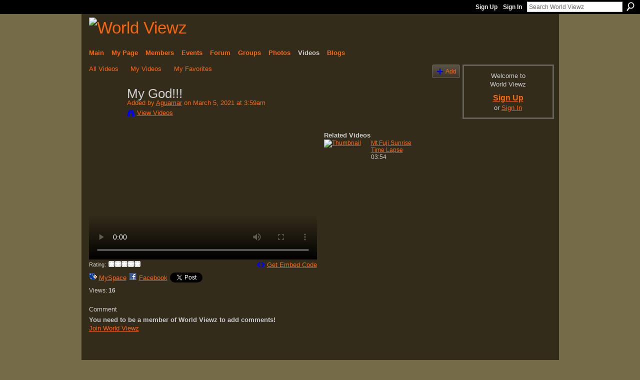

--- FILE ---
content_type: text/html; charset=UTF-8
request_url: http://worldviewzmedia.net/video/my-god
body_size: 29671
content:
<!DOCTYPE html>
<html lang="en" xmlns:og="http://ogp.me/ns#">
    <head data-layout-view="default">
<script>
    window.dataLayer = window.dataLayer || [];
        </script>
<!-- Google Tag Manager -->
<script>(function(w,d,s,l,i){w[l]=w[l]||[];w[l].push({'gtm.start':
new Date().getTime(),event:'gtm.js'});var f=d.getElementsByTagName(s)[0],
j=d.createElement(s),dl=l!='dataLayer'?'&l='+l:'';j.async=true;j.src=
'https://www.googletagmanager.com/gtm.js?id='+i+dl;f.parentNode.insertBefore(j,f);
})(window,document,'script','dataLayer','GTM-T5W4WQ');</script>
<!-- End Google Tag Manager -->
            <meta http-equiv="Content-Type" content="text/html; charset=utf-8" />
    <title>My God!!! - World Viewz</title>
    <link rel="icon" href="http://worldviewzmedia.net/favicon.ico" type="image/x-icon" />
    <link rel="SHORTCUT ICON" href="http://worldviewzmedia.net/favicon.ico" type="image/x-icon" />
    <meta name="keywords" content="Ceremonies, Multi, Storytelling, Knowledge, Growth, Diversity, Community, Play, Star, Hiking, Cultural, Architecture, Art, Spiritual, Flmmaking, Humanity, Graphic, Conscious, Music, Creative, Teachers, Arts, Arizona, Creatives, Dance, Interviews, Media, Mysteries, Healing, Wisdoms, culture, Consciousness, Visual, People, traditions, Exchange, Unity, Mysticism, Wisdom, Paths, Love, illustration, Ancient, Adventures, Documentary, mythologies, Peace, Design, Social, Shamanism" />
<meta name="title" content="My God!!!" />
<meta property="og:type" content="website" />
<meta property="og:url" content="http://worldviewzmedia.net/video/my-god" />
<meta property="og:title" content="My God!!!" />
<meta property="og:image" content="http://storage.ning.com/topology/rest/1.0/file/get/8633853679?profile=RESIZE_710x&amp;ss=00%3A00%3A01.000">
<meta name="twitter:card" content="summary" />
<meta name="twitter:title" content="My God!!!" />
<meta name="twitter:description" content="" />
<meta name="twitter:image" content="http://storage.ning.com/topology/rest/1.0/file/get/8633853679?profile=RESIZE_710x&amp;ss=00%3A00%3A01.000" />
<link rel="image_src" href="http://storage.ning.com/topology/rest/1.0/file/get/8633853679?profile=RESIZE_710x&amp;ss=00%3A00%3A01.000" />
<script type="text/javascript">
    djConfig = { baseScriptUri: 'http://worldviewzmedia.net/xn/static-6.11.8.1/js/dojo-0.3.1-ning/', isDebug: false }
ning = {"CurrentApp":{"premium":true,"iconUrl":"https:\/\/storage.ning.com\/topology\/rest\/1.0\/file\/get\/2745843184?profile=UPSCALE_150x150","url":"httpWorldViewz.ning.com","domains":["worldviewzmedia.net"],"online":true,"privateSource":true,"id":"WorldViewz","appId":2098065,"description":"","name":"World Viewz","owner":"1mb0a5tbw9zk6","createdDate":"2008-05-08T20:31:38.024Z","runOwnAds":false,"category":{"Ceremonies":null,"Multi":null,"Storytelling":null,"Knowledge":null,"Growth":null,"Diversity":null,"Community":null,"Play":null,"Star":null,"Hiking":null,"Cultural":null,"Architecture":null,"Art":null,"Spiritual":null,"Flmmaking":null,"Humanity":null,"Graphic":null,"Conscious":null,"Music":null,"Creative":null,"Teachers":null,"Arts":null,"Arizona":null,"Creatives":null,"Dance":null,"Interviews":null,"Media":null,"Mysteries":null,"Healing":null,"Wisdoms":null,"culture":null,"Consciousness":null,"Visual":null,"People":null,"traditions":null,"Exchange":null,"Unity":null,"Mysticism":null,"Wisdom":null,"Paths":null,"Love":null,"illustration":null,"Ancient":null,"Adventures":null,"Documentary":null,"mythologies":null,"Peace":null,"Design":null,"Social":null,"Shamanism":null},"tags":["Ceremonies","Multi","Storytelling","Knowledge","Growth","Diversity","Community","Play","Star","Hiking","Cultural","Architecture","Art","Spiritual","Flmmaking","Humanity","Graphic","Conscious","Music","Creative","Teachers","Arts","Arizona","Creatives","Dance","Interviews","Media","Mysteries","Healing","Wisdoms","culture","Consciousness","Visual","People","traditions","Exchange","Unity","Mysticism","Wisdom","Paths","Love","illustration","Ancient","Adventures","Documentary","mythologies","Peace","Design","Social","Shamanism"]},"CurrentProfile":null,"maxFileUploadSize":7};
        (function(){
            if (!window.ning) { return; }

            var age, gender, rand, obfuscated, combined;

            obfuscated = document.cookie.match(/xgdi=([^;]+)/);
            if (obfuscated) {
                var offset = 100000;
                obfuscated = parseInt(obfuscated[1]);
                rand = obfuscated / offset;
                combined = (obfuscated % offset) ^ rand;
                age = combined % 1000;
                gender = (combined / 1000) & 3;
                gender = (gender == 1 ? 'm' : gender == 2 ? 'f' : 0);
                ning.viewer = {"age":age,"gender":gender};
            }
        })();

        if (window.location.hash.indexOf('#!/') == 0) {
        window.location.replace(window.location.hash.substr(2));
    }
    window.xg = window.xg || {};
xg.captcha = {
    'shouldShow': false,
    'siteKey': '6Ldf3AoUAAAAALPgNx2gcXc8a_5XEcnNseR6WmsT'
};
xg.addOnRequire = function(f) { xg.addOnRequire.functions.push(f); };
xg.addOnRequire.functions = [];
xg.addOnFacebookLoad = function (f) { xg.addOnFacebookLoad.functions.push(f); };
xg.addOnFacebookLoad.functions = [];
xg._loader = {
    p: 0,
    loading: function(set) {  this.p++; },
    onLoad: function(set) {
                this.p--;
        if (this.p == 0 && typeof(xg._loader.onDone) == 'function') {
            xg._loader.onDone();
        }
    }
};
xg._loader.loading('xnloader');
if (window.bzplcm) {
    window.bzplcm._profileCount = 0;
    window.bzplcm._profileSend = function() { if (window.bzplcm._profileCount++ == 1) window.bzplcm.send(); };
}
xg._loader.onDone = function() {
            if(window.bzplcm)window.bzplcm.start('ni');
        xg.shared.util.parseWidgets();    var addOnRequireFunctions = xg.addOnRequire.functions;
    xg.addOnRequire = function(f) { f(); };
    try {
        if (addOnRequireFunctions) { dojo.lang.forEach(addOnRequireFunctions, function(onRequire) { onRequire.apply(); }); }
    } catch (e) {
        if(window.bzplcm)window.bzplcm.ts('nx').send();
        throw e;
    }
    if(window.bzplcm) { window.bzplcm.stop('ni'); window.bzplcm._profileSend(); }
};
window.xn = { track: { event: function() {}, pageView: function() {}, registerCompletedFlow: function() {}, registerError: function() {}, timer: function() { return { lapTime: function() {} }; } } };</script>
<meta name="medium" content="video" /><link rel="videothumbnail" href="http://storage.ning.com/topology/rest/1.0/file/get/8633853679?profile=RESIZE_710x&ss=00%3A00%3A01.000" /><link rel="video_src" href="http://static.ning.com/socialnetworkmain/widgets/video/flvplayer/flvplayer.swf?xn_version=3704000907&" /><meta name="video_type" content="application/x-shockwave-flash" /><meta name="video_width" content="456" /> <meta name="video_height" content="259" /> <link rel="alternate" type="application/atom+xml" title="Comments - My God!!! - World Viewz" href="http://worldviewzmedia.net/video/comment/feed?attachedTo=2098065%3AVideo%3A236533&amp;xn_auth=no" />
<style type="text/css" media="screen,projection">
#xg_navigation ul div.xg_subtab ul li a {
    color:#CCCCCC;
    background:#1A160D;
}
#xg_navigation ul div.xg_subtab ul li a:hover {
    color:#FFFFFF;
    background:#4C4227;
}
</style>

<style type="text/css" media="screen,projection">
@import url("http://static.ning.com/socialnetworkmain/widgets/index/css/common.min.css?xn_version=1229287718");
@import url("http://static.ning.com/socialnetworkmain/widgets/video/css/component.min.css?xn_version=568664791");

</style>

<style type="text/css" media="screen,projection">
@import url("/generated-694690fd807186-88505752-css?xn_version=202512201152");

</style>

<style type="text/css" media="screen,projection">
@import url("/generated-69468fcf949194-96676824-css?xn_version=202512201152");

</style>

<!--[if IE 6]>
    <link rel="stylesheet" type="text/css" href="http://static.ning.com/socialnetworkmain/widgets/index/css/common-ie6.min.css?xn_version=463104712" />
<![endif]-->
<!--[if IE 7]>
<link rel="stylesheet" type="text/css" href="http://static.ning.com/socialnetworkmain/widgets/index/css/common-ie7.css?xn_version=2712659298" />
<![endif]-->
<link rel="EditURI" type="application/rsd+xml" title="RSD" href="http://worldviewzmedia.net/profiles/blog/rsd" />

    </head>
    <body>
<!-- Google Tag Manager (noscript) -->
<noscript><iframe src="https://www.googletagmanager.com/ns.html?id=GTM-T5W4WQ"
height="0" width="0" style="display:none;visibility:hidden"></iframe></noscript>
<!-- End Google Tag Manager (noscript) -->
                <div id="xn_bar">
            <div id="xn_bar_menu">
                <div id="xn_bar_menu_branding" >
                                    </div>

                <div id="xn_bar_menu_more">
                    <form id="xn_bar_menu_search" method="GET" action="http://worldviewzmedia.net/main/search/search">
                        <fieldset>
                            <input type="text" name="q" id="xn_bar_menu_search_query" value="Search World Viewz" _hint="Search World Viewz" accesskey="4" class="text xj_search_hint" />
                            <a id="xn_bar_menu_search_submit" href="#" onclick="document.getElementById('xn_bar_menu_search').submit();return false">Search</a>
                        </fieldset>
                    </form>
                </div>

                            <ul id="xn_bar_menu_tabs">
                                            <li><a href="http://worldviewzmedia.net/main/authorization/signUp?target=http%3A%2F%2Fworldviewzmedia.net%2Fvideo%2Fmy-god">Sign Up</a></li>
                                                <li><a href="http://worldviewzmedia.net/main/authorization/signIn?target=http%3A%2F%2Fworldviewzmedia.net%2Fvideo%2Fmy-god">Sign In</a></li>
                                    </ul>
                        </div>
        </div>
        
        
        <div id="xg" class="xg_theme xg_widget_video xg_widget_video_video xg_widget_video_video_show" data-layout-pack="classic">
            <div id="xg_head">
                <div id="xg_masthead">
                    <p id="xg_sitename"><a id="application_name_header_link" href="/"><img src="http://storage.ning.com/topology/rest/1.0/file/get/985808857?profile=RESIZE_1024x1024" alt="World Viewz"></a></p>
                    
                </div>
                <div id="xg_navigation">
                    <ul>
    <li id="xg_tab_main" class="xg_subtab"><a href="/"><span>Main</span></a></li><li id="xg_tab_profile" class="xg_subtab"><a href="/profiles"><span>My Page</span></a></li><li id="xg_tab_members" class="xg_subtab"><a href="/profiles/members/"><span>Members</span></a></li><li id="xg_tab_events" class="xg_subtab"><a href="/events"><span>Events</span></a></li><li id="xg_tab_forum" class="xg_subtab"><a href="/forum"><span>Forum</span></a></li><li id="xg_tab_groups" class="xg_subtab"><a href="/groups"><span>Groups</span></a></li><li id="xg_tab_photo" class="xg_subtab"><a href="/photo"><span>Photos</span></a></li><li id="xg_tab_video" class="xg_subtab this"><a href="/video"><span>Videos</span></a></li><li id="xg_tab_blogs" class="xg_subtab"><a href="http://www.worldviewzmedia.net/profiles/blog/list"><span>Blogs</span></a></li></ul>

                </div>
            </div>
            
            <div id="xg_body">
                
                <div class="xg_column xg_span-16 xj_classic_canvas">
                    <ul class="navigation easyclear"><li><a href="http://worldviewzmedia.net/video/video">All Videos</a></li><li><a href="http://worldviewzmedia.net/video/video/listForContributor?">My Videos</a></li><li><a href="http://worldviewzmedia.net/video/video/listFavorites?">My Favorites</a></li><li class="right xg_lightborder navbutton"><a href="http://worldviewzmedia.net/video/video/chooseUploader" class="xg_sprite xg_sprite-add">Add</a></li></ul><div class="xg_module xg_module_with_dialog" _maxembedwidth="720" _altmaxembedwidth="638">
        <div class="xg_headline xg_headline-img xg_headline-2l">
    <div class="ib"><span class="xg_avatar"><a class="fn url" href="http://worldviewzmedia.net/profile/Aguamar"  title="Aguamar"><span class="table_img dy-avatar dy-avatar-64 "><img  class="photo photo" src="http://storage.ning.com/topology/rest/1.0/file/get/357024136?profile=RESIZE_64x64&amp;width=64&amp;height=64&amp;crop=1%3A1" alt="" /></span></a></span></div>
<div class="tb"><h1>My God!!!</h1>
        <ul class="navigation byline">
            <li><a class="nolink">Added by </a><a href="/profile/Aguamar">Aguamar</a><a class="nolink"> on March 5, 2021 at 3:59am</a></li>
            <li><a class="xg_sprite xg_sprite-view" href="http://worldviewzmedia.net/video/video/listForContributor?screenName=83m380f453fr">View Videos</a></li>
        </ul>
    </div>
</div>
    <div class="xg_module_body nopad video-wrapper">
        <div class="vid_container" _videoId="2098065:Video:236533">
            <div>
		<div class="embed-container"><div class="resizableVideo" style="width:456px; padding-bottom:56.798245614035%;">
    <video controls autoplay poster="http://storage.ning.com/topology/rest/1.0/file/get/8633853679?profile=RESIZE_710x&ss=00%3A00%3A01.000"
    width="456" height="259"
    >
    <source src="http://storage.ning.com/topology/rest/1.0/file/get/8633853679?profile=default" type="video/mp4">
    Sorry, your browser doesn’t support HTML5 videos. <a href="http://storage.ning.com/topology/rest/1.0/file/get/8633853679?profile=default">Download it.</a>    </video>
</div></div>            </div>
                        <div class="left-panel">
            <div class="rating"><span>Rating:</span>    <ul class="rating-small star-rater" _isSignedIn = "false"_rating="0" _resultId="" _setRatingUrl="http://worldviewzmedia.net/video/rating/update?videoId=2098065:Video:236533" _setRatingId="" _isPending="false">
        <li class="current public" style="width: 0px;">Currently 0/5 stars.</li>
        <li><a class="stars1" style="display:none" title="1 star out of 5" href="#">1</a></li>
        <li><a class="stars2" style="display:none" title="2 stars out of 5" href="#">2</a></li>
        <li><a class="stars3" style="display:none" title="3 stars out of 5" href="#">3</a></li>
        <li><a class="stars4" style="display:none" title="4 stars out of 5" href="#">4</a></li>
        <li><a class="stars5" style="display:none" title="5 stars out of 5" href="#">5</a></li>
    </ul>
</div>                <p class="share-links clear">
                    <a href="http://www.myspace.com/Modules/PostTo/Pages/?t=My%20God%21%21%21&c=Check%20out%20%22My%20God%21%21%21%22%20on%20World%20Viewz&u=http%3A%2F%2Fworldviewzmedia.net%2Fxn%2Fdetail%2F2098065%3AVideo%3A236533&l=2" class="post_to_myspace" target="_blank">MySpace</a>            <script>!function(d,s,id){var js,fjs=d.getElementsByTagName(s)[0];if(!d.getElementById(id)){js=d.createElement(s);js.id=id;js.src="//platform.twitter.com/widgets.js";fjs.parentNode.insertBefore(js,fjs);}}(document,"script","twitter-wjs");</script>
                    <span class="xg_tweet">
        <a href="https://twitter.com/share" class="post_to_twitter twitter-share-button" target="_blank"
            data-text="Checking out &quot;My God!!!&quot; on World Viewz:" data-url="http://worldviewzmedia.net/video/my-god" data-count="none" data-dnt="true">Tweet</a>
        </span>
                <a class="post_to_facebook xj_post_to_facebook" href="http://www.facebook.com/share.php?u=http%3A%2F%2Fworldviewzmedia.net%2Fvideo%2Fmy-god%3Fxg_source%3Dfacebookshare&amp;t=" _url="http://worldviewzmedia.net/video/my-god?xg_source=facebookshare" _title="" _log="{&quot;module&quot;:&quot;video&quot;,&quot;page&quot;:&quot;video&quot;,&quot;action&quot;:&quot;show&quot;}">Facebook</a>
                    </p>
                                    <p class="small dy-clear view-count-container">
    <span class="view-count-label">Views:</span> <span class="view-count">16</span></p>

                            </div>
            <div class="right-panel">
                <div class="edit_options">
                                            <a class="xg_sprite xg_sprite-embed" href="#"
                               dojoType="ShowEmbedToggle"
                               _toOpenText="Get Embed Code"
                               _toCloseText="Hide Embed Code"
                               _directURL="http://worldviewzmedia.net/video/my-god"
                               _embedCode="&lt;div class=&quot;resizableVideo&quot; style=&quot;width:456px; padding-bottom:56.798245614035%;&quot;&gt; &lt;video controls poster=&quot;http://storage.ning.com/topology/rest/1.0/file/get/8633853679?profile=RESIZE_710x&amp;ss=00%3A00%3A01.000&quot; width=&quot;456&quot; height=&quot;259&quot; &gt; &lt;source src=&quot;http://storage.ning.com/topology/rest/1.0/file/get/8633853679?profile=default&quot; type=&quot;video/mp4&quot;&gt; Sorry, your browser doesn&rsquo;t support HTML5 videos. &lt;a href=&quot;http://storage.ning.com/topology/rest/1.0/file/get/8633853679?profile=default&quot;&gt;Download it.&lt;/a&gt; &lt;/video&gt; &lt;/div&gt; &lt;br /&gt;&lt;small&gt;&lt;a href=&quot;http://worldviewzmedia.net/video/video&quot;&gt;Find more videos like this on &lt;em&gt;World Viewz&lt;/em&gt;&lt;/a&gt;&lt;/small&gt;&lt;br /&gt;"
                               _myspacePostUrl="http://www.myspace.com/index.cfm?fuseaction=postto&t=My+God%21%21%21&c=%3Cdiv+class%3D%22resizableVideo%22+style%3D%22width%3A456px%3B+padding-bottom%3A56.798245614035%25%3B%22%3E+%3Cvideo+controls+poster%3D%22http%3A%2F%2Fstorage.ning.com%2Ftopology%2Frest%2F1.0%2Ffile%2Fget%2F8633853679%3Fprofile%3DRESIZE_710x%26ss%3D00%253A00%253A01.000%22+width%3D%22456%22+height%3D%22259%22+%3E+%3Csource+src%3D%22http%3A%2F%2Fstorage.ning.com%2Ftopology%2Frest%2F1.0%2Ffile%2Fget%2F8633853679%3Fprofile%3Ddefault%22+type%3D%22video%2Fmp4%22%3E+Sorry%2C+your+browser+doesn%E2%80%99t+support+HTML5+videos.+%3Ca+href%3D%22http%3A%2F%2Fstorage.ning.com%2Ftopology%2Frest%2F1.0%2Ffile%2Fget%2F8633853679%3Fprofile%3Ddefault%22%3EDownload+it.%3C%2Fa%3E+%3C%2Fvideo%3E+%3C%2Fdiv%3E+%3Cbr+%2F%3E%3Csmall%3E%3Ca+href%3D%22http%3A%2F%2Fworldviewzmedia.net%2Fvideo%2Fvideo%22%3EFind+more+videos+like+this+on+%3Cem%3EWorld+Viewz%3C%2Fem%3E%3C%2Fa%3E%3C%2Fsmall%3E%3Cbr+%2F%3E&u=http%3A%2F%2Fworldviewzmedia.net&l=5"
                               _facebookPostUrl="http://www.facebook.com/share.php?u=http%3A%2F%2Fworldviewzmedia.net%2Fvideo%2Fvideo%2Fshow%3Fid%3D2098065%253AVideo%253A236533%26from%3Dfb"
                               _isNing=""
                               >Get Embed Code</a>
                                        <div dojoType="OptionBox" style="display: none;">
                        <ul class="nobullets last-child">
                                                    </ul>
                    </div>
                </div>
                <p class="small">
                                            <span id="tagsList" style="display:none">Tags:<br/></span>
                                    </p>
                <div id="map_container" class="xg_lightborder" style="display:none; width:230px; height:230px;"></div>            </div>
        </div>
        <div style="padding: 0pt 5px; margin-left: 9px;" class="xg_column xg_span-4 last-child dy-right">
    <h3>Related Videos</h3>
    <ul class="videothumbs">
                    <li>
                <a href="http://worldviewzmedia.net/video/mt-fuji-sunrise-time-lapse" class="xg_column xg_span-2"><img alt="Thumbnail" width="89" src="http://storage.ning.com/topology/rest/1.0/file/get/328348550?profile=original&amp;width=89"/></a>
                <span class="xg_column xg_span-2 last-child">
                    <a href="http://worldviewzmedia.net/video/mt-fuji-sunrise-time-lapse">Mt Fuji Sunrise Time Lapse</a><br/>
                    <small>03:54</small>                </span>
            </li>
            </ul>
</div>    </div>
</div>

        <div class="xg_module">
                                        <div class="xg_module_body">
                    <p id="add-comment">Comment</p>
                                            <div class="comment-join">
                            <h3>You need to be a member of World Viewz to add comments!</h3>
                                                <p><a href="http://worldviewzmedia.net/main/authorization/signUp?target=http%3A%2F%2Fworldviewzmedia.net%2Fvideo%2Fmy-god">Join World Viewz</a></p>
                                                </div>
                                                        </div>
                    <div class="xg_module_body" id="comments" style="display: none" _numComments="0" _scrollTo="">
                    </div>
            </div>
        <input type="hidden" id="video-url" value="http://storage.ning.com/topology/rest/1.0/file/get/8633853679?profile=default" />
    <input type="hidden" id="frame-url" value="http://storage.ning.com/topology/rest/1.0/file/get/8633853679?profile=RESIZE_710x&amp;ss=00%3A00%3A01.000" />
    <input type="hidden" id="watermark-url" value="" />

<script type="text/javascript">
xg.addOnRequire(function() {
    if (dojo.html.getElementsByClass('in-progress').length > 0 || window.location.href.match(/test_check_conversion_status/)) {
        xg.video.checkConversionStatus();
    }
});
</script>

    <script type="text/javascript">xg.addOnRequire(function() { xg.video.incrementViewCount('2098065:Video:236533'); });</script>

                </div>
                <div class="xg_column xg_span-4 xg_last xj_classic_sidebar">
                        <div class="xg_module" id="xg_module_account">
        <div class="xg_module_body xg_signup xg_lightborder">
            <p>Welcome to<br />World Viewz</p>
                        <p class="last-child"><big><strong><a href="http://worldviewzmedia.net/main/authorization/signUp?target=http%3A%2F%2Fworldviewzmedia.net%2Fvideo%2Fmy-god">Sign Up</a></strong></big><br/>or <a href="http://worldviewzmedia.net/main/authorization/signIn?target=http%3A%2F%2Fworldviewzmedia.net%2Fvideo%2Fmy-god" style="white-space:nowrap">Sign In</a></p>
                    </div>
    </div>
<div class="xg_module html_module module_text xg_reset" data-module_name="text"
        >
            <div class="xg_module_body xg_user_generated">
            <script type="text/javascript">
<!--
google_ad_client = "pub-0706474557782856";
/* 160x600, created 5/25/08 */
google_ad_slot = "6686631944";
google_ad_width = 160;
google_ad_height = 600;
//-->
</script>
<script type="text/javascript" src="http://pagead2.googlesyndication.com/pagead/show_ads.js">
</script>
<br />
        </div>
        </div>

                </div>
            </div>
            <div id="xg_foot">
                <p class="left">
    © 2026             &nbsp; Created by <a href="/profile/RobertDakota">Robert Dakota</a>.            &nbsp;
    Powered by<a class="poweredBy-logo" href="https://www.ning.com/" title="" alt="" rel="dofollow">
    <img class="poweredbylogo" width="87" height="15" src="http://static.ning.com/socialnetworkmain/widgets/index/gfx/Ning_MM_footer_wht@2x.png?xn_version=2105418020"
         title="Ning Website Builder" alt="Website builder | Create website | Ning.com">
</a>    </p>
    <p class="right xg_lightfont">
                    <a href="http://worldviewzmedia.net/main/embeddable/list">Badges</a> &nbsp;|&nbsp;
                        <a href="http://worldviewzmedia.net/main/authorization/signUp?target=http%3A%2F%2Fworldviewzmedia.net%2Fmain%2Findex%2Freport" dojoType="PromptToJoinLink" _joinPromptText="Please sign up or sign in to complete this step." _hasSignUp="true" _signInUrl="http://worldviewzmedia.net/main/authorization/signIn?target=http%3A%2F%2Fworldviewzmedia.net%2Fmain%2Findex%2Freport">Report an Issue</a> &nbsp;|&nbsp;
                        <a href="http://worldviewzmedia.net/main/authorization/termsOfService?previousUrl=http%3A%2F%2Fworldviewzmedia.net%2Fvideo%2Fmy-god">Terms of Service</a>
            </p>

            </div>
        </div>
        
        <div id="xj_baz17246" class="xg_theme"></div>
<div id="xg_overlay" style="display:none;">
<!--[if lte IE 6.5]><iframe></iframe><![endif]-->
</div>
<!--googleoff: all--><noscript>
	<style type="text/css" media="screen">
        #xg { position:relative;top:120px; }
        #xn_bar { top:120px; }
	</style>
	<div class="errordesc noscript">
		<div>
            <h3><strong>Hello, you need to enable JavaScript to use World Viewz.</strong></h3>
            <p>Please check your browser settings or contact your system administrator.</p>
			<img src="/xn_resources/widgets/index/gfx/jstrk_off.gif" alt="" height="1" width="1" />
		</div>
	</div>
</noscript><!--googleon: all-->
<script type="text/javascript" src="http://static.ning.com/socialnetworkmain/widgets/lib/core.min.js?xn_version=1651386455"></script>        <script>
            var sources = ["http:\/\/static.ning.com\/socialnetworkmain\/widgets\/lib\/js\/jquery\/jquery.ui.widget.js?xn_version=202512201152","http:\/\/static.ning.com\/socialnetworkmain\/widgets\/lib\/js\/jquery\/jquery.iframe-transport.js?xn_version=202512201152","http:\/\/static.ning.com\/socialnetworkmain\/widgets\/lib\/js\/jquery\/jquery.fileupload.js?xn_version=202512201152","https:\/\/storage.ning.com\/topology\/rest\/1.0\/file\/get\/12882188058?profile=original&r=1724772908","https:\/\/storage.ning.com\/topology\/rest\/1.0\/file\/get\/11108755887?profile=original&r=1684134883","https:\/\/storage.ning.com\/topology\/rest\/1.0\/file\/get\/11108805881?profile=original&r=1684134932","https:\/\/storage.ning.com\/topology\/rest\/1.0\/file\/get\/11108918282?profile=original&r=1684135489"];
            var numSources = sources.length;
                        var heads = document.getElementsByTagName('head');
            var node = heads.length > 0 ? heads[0] : document.body;
            var onloadFunctionsObj = {};

            var createScriptTagFunc = function(source) {
                var script = document.createElement('script');
                
                script.type = 'text/javascript';
                                var currentOnLoad = function() {xg._loader.onLoad(source);};
                if (script.readyState) { //for IE (including IE9)
                    script.onreadystatechange = function() {
                        if (script.readyState == 'complete' || script.readyState == 'loaded') {
                            script.onreadystatechange = null;
                            currentOnLoad();
                        }
                    }
                } else {
                   script.onerror = script.onload = currentOnLoad;
                }

                script.src = source;
                node.appendChild(script);
            };

            for (var i = 0; i < numSources; i++) {
                                xg._loader.loading(sources[i]);
                createScriptTagFunc(sources[i]);
            }
        </script>
    <script type="text/javascript">
if (!ning._) {ning._ = {}}
ning._.compat = { encryptedToken: "<empty>" }
ning._.CurrentServerTime = "2026-01-27T18:45:18+00:00";
ning._.probableScreenName = "";
ning._.domains = {
    base: 'ning.com',
    ports: { http: '80', ssl: '443' }
};
ning.loader.version = '202512201152'; // DEP-251220_1:477f7ee 33
djConfig.parseWidgets = false;
</script>
    <script type="text/javascript">
        xg.token = '';
xg.canTweet = false;
xg.cdnHost = 'static.ning.com';
xg.version = '202512201152';
xg.useMultiCdn = true;
xg.staticRoot = 'socialnetworkmain';
xg.xnTrackHost = "coll.ning.com";
    xg.cdnDefaultPolicyHost = 'static';
    xg.cdnPolicy = [];
xg.global = xg.global || {};
xg.global.currentMozzle = 'video';
xg.global.userCanInvite = false;
xg.global.requestBase = '';
xg.global.locale = 'en_US';
xg.num_thousand_sep = ",";
xg.num_decimal_sep = ".";
(function() {
    dojo.addOnLoad(function() {
        if(window.bzplcm) { window.bzplcm.ts('hr'); window.bzplcm._profileSend(); }
            });
            xg._loader.onLoad('xnloader');
    })();    </script>
<script src="http://www.google-analytics.com/urchin.js" type="text/javascript">
</script>
<script type="text/javascript">
_uacct = "UA-4440039-1";
urchinTracker();
</script><script>
    document.addEventListener("DOMContentLoaded", function () {
        if (!dataLayer) {
            return;
        }
        var handler = function (event) {
            var element = event.currentTarget;
            if (element.hasAttribute('data-track-disable')) {
                return;
            }
            var options = JSON.parse(element.getAttribute('data-track'));
            dataLayer.push({
                'event'         : 'trackEvent',
                'eventType'     : 'googleAnalyticsNetwork',
                'eventCategory' : options && options.category || '',
                'eventAction'   : options && options.action || '',
                'eventLabel'    : options && options.label || '',
                'eventValue'    : options && options.value || ''
            });
            if (options && options.ga4) {
                dataLayer.push(options.ga4);
            }
        };
        var elements = document.querySelectorAll('[data-track]');
        for (var i = 0; i < elements.length; i++) {
            elements[i].addEventListener('click', handler);
        }
    });
</script>


    </body>
</html>


--- FILE ---
content_type: text/html; charset=utf-8
request_url: https://www.google.com/recaptcha/api2/aframe
body_size: 267
content:
<!DOCTYPE HTML><html><head><meta http-equiv="content-type" content="text/html; charset=UTF-8"></head><body><script nonce="fqkXpnLrhR5p2Smlk9JnQQ">/** Anti-fraud and anti-abuse applications only. See google.com/recaptcha */ try{var clients={'sodar':'https://pagead2.googlesyndication.com/pagead/sodar?'};window.addEventListener("message",function(a){try{if(a.source===window.parent){var b=JSON.parse(a.data);var c=clients[b['id']];if(c){var d=document.createElement('img');d.src=c+b['params']+'&rc='+(localStorage.getItem("rc::a")?sessionStorage.getItem("rc::b"):"");window.document.body.appendChild(d);sessionStorage.setItem("rc::e",parseInt(sessionStorage.getItem("rc::e")||0)+1);localStorage.setItem("rc::h",'1769539521065');}}}catch(b){}});window.parent.postMessage("_grecaptcha_ready", "*");}catch(b){}</script></body></html>